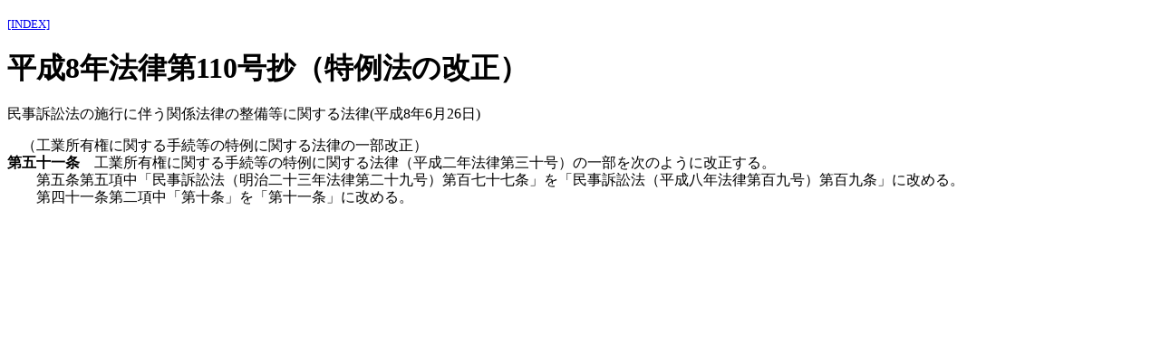

--- FILE ---
content_type: text/html
request_url: http://nomenclator.la.coocan.jp/ip/suprev/spec/h08-110.htm
body_size: 1199
content:
<!DOCTYPE HTML PUBLIC "-//W3C//DTD HTML 4.01//EN">
<html lang="ja">
<head>
<meta http-equiv="Content-Type" content="text/html; charset=Shift_JIS">
<meta http-equiv="Content-Style-Type" content="text/css">
<style type="text/css">
<!--
body{ margin-right:1em; line-height:1.2 }
div { margin-left:1em; text-indent:-1em }
div.revision { margin-left:1em }
div.paren { margin-left:1em; text-indent:0em }
div.indent{ margin-left:0em; text-indent:1em }
-->
</style>
<title>平成8年法律第110号抄（特例法の改正）</title>
</head>
<body>
<p><small><a href="../index.htm">[INDEX]</a></small></p>
<h1>平成8年法律第110号抄（特例法の改正）</h1>
<p>民事訴訟法の施行に伴う関係法律の整備等に関する法律(平成8年6月26日)</p>
<div class="paren">（工業所有権に関する手続等の特例に関する法律の一部改正）</div>
<div><strong>第五十一条</strong>　工業所有権に関する手続等の特例に関する法律（平成二年法律第三十号）の一部を次のように改正する。</div>
<div class="revision">
<div class="indent">第五条第五項中「民事訴訟法（明治二十三年法律第二十九号）第百七十七条」を「民事訴訟法（平成八年法律第百九号）第百九条」に改める。</div>
<div class="indent">第四十一条第二項中「第十条」を「第十一条」に改める。</div>
</div>
</body>
</html>
